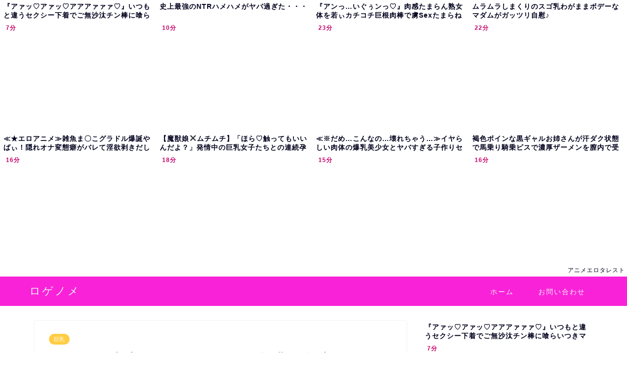

--- FILE ---
content_type: text/html; charset=UTF-8
request_url: https://bpm.anime.eroterest.net/?w=&e=&n=8&rn=4&spn=3&sprn=1&fc=&ts=&tp=&tbg=000019&tsz=&tr=&tc=00001d&tmc=&tu=1&is=1&mts=&ds=&dsz=&dr=&dc=0e0e0e&df=&ibg=&ibm=&ids=&ib=0&ibc=000019&ir=&sf=1
body_size: 2278
content:
var _animeEroterestPartsTargetv21 = document.getElementById("anime_eroterest_partsv21");
_animeEroterestPartsTargetv21.innerHTML='<style>#animeEroterestPartsWrapperv21 {font-size:12px; margin:0; padding:0;}#animeEroterestPartsWrapperv21 a:link, #anime_eroterest_parts1 a:visited {color:#00001d; text-decoration:none;}#animeEroterestPartsWrapperv21 .itemRow {display:table; width:100%; border-collapse:separate; border-spacing:5px 2.5px; }#animeEroterestPartsWrapperv21 .item {overflow:hidden; display:table-cell;  background-color:#ffffff; margin:0; padding:0; vertical-align:top; width:25%; border-radius:3px;}#animeEroterestPartsWrapperv21 .item:hover {background-color:#fffffff;}#animeEroterestPartsWrapperv21 .item:hover .itemTitle p {color:#c2002a; text-decoration:underline;}#animeEroterestPartsWrapperv21 .item:hover img {opacity:0.7;}#animeEroterestPartsWrapperv21 .item a .itemTitle {padding:2px; text-align:left;}#animeEroterestPartsWrapperv21 .item a .itemTitle p {font-weight:bold; font-size:14px; color:#00001d; overflow:hidden; margin:0; padding:0; height:2.6em; line-height:1.3em; text-decoration:none;}#animeEroterestPartsWrapperv21 .item a .itemBody {overflow:hidden; position:relative;}#animeEroterestPartsWrapperv21 .item a .itemImage {position:relative; overflow:hidden;}#animeEroterestPartsWrapperv21 .item a .itemImage:after{padding-top:72%; display:block; content:"";}#animeEroterestPartsWrapperv21 .item a .itemImage > *{position:absolute; top:0; left:0; bottom:0; right:0;}#animeEroterestPartsWrapperv21 .item a .itemImage img {display:block; width:100%; height:auto; min-height:100%;}#animeEroterestPartsWrapperv21 .item a .movieTime {display:block; position:absolute; top:5px; left:5px; background-color:#fff; padding:2px; border-radius:2px; font-weight:bold; color:#c50067;}#animeEroterestPartsWrapperv21 .item a .itemText {margin:2px;}#animeEroterestPartsWrapperv21 .item a .itemText p {font-size:14px; color:#0e0e0e; margin:0; padding:0; line-height:1.4em; text-align:left; height:2.8em; }#animeEroterestPartsWrapperv21 .item a .clear {clear:both;}#animeEroterestPartsWrapperv21 .foot {text-align:right; margin:4px; clear:both;}</style><div id="animeEroterestPartsWrapperv21" class="animeEroterestPartsWrapperv2"><div class="itemRow"></div><div class="itemRow"><div class="item"><a href="https://anime.eroterest.net/page/2330790/" target="_blank" title="『アァッ♡アァッ♡アアアァァァ♡』いつもと違うセクシー下着でご無沙汰チン棒に喰らいつきママさん&hellip;★"><div class="itemTitle"><p>『アァッ♡アァッ♡アアアァァァ♡』いつもと違うセクシー下着でご無沙汰チン棒に喰らいつきママさん&hellip;★</p></div><div class="itemBody"><div class="itemImage"><img src="//anime.eroterest.net/images/get/943/_696cdc6986879.jpeg" width="350" height="240" alt="" class="" loading="auto" /></div><span class="movieTime">7分</span></div></a></div><div class="item"><a href="https://anime.eroterest.net/page/2329849/" target="_blank" title="史上最強のNTRハメハメがヤバ過ぎた・・・"><div class="itemTitle"><p>史上最強のNTRハメハメがヤバ過ぎた・・・</p></div><div class="itemBody"><div class="itemImage"><img src="//anime.eroterest.net/images/get/304/_696baa1286f97.jpeg" width="350" height="231" alt="" class="" loading="auto" /></div><span class="movieTime">10分</span></div></a></div><div class="item"><a href="https://anime.eroterest.net/page/2330386/" target="_blank" title="『アンっ&hellip;いぐぅンっ♡』肉感たまらん熟女体を若ぃカチコチ巨根肉棒で虜Sexたまらね★"><div class="itemTitle"><p>『アンっ&hellip;いぐぅンっ♡』肉感たまらん熟女体を若ぃカチコチ巨根肉棒で虜Sexたまらね★</p></div><div class="itemBody"><div class="itemImage"><img src="//anime.eroterest.net/images/get/119/_696c6be52432e.jpeg" width="350" height="241" alt="" class="" loading="auto" /></div><span class="movieTime">23分</span></div></a></div><div class="item"><a href="https://anime.eroterest.net/page/2329811/" target="_blank" title="ムラムラしまくりのスゴ乳わがままボデーなマダムがガッツリ自慰♪"><div class="itemTitle"><p>ムラムラしまくりのスゴ乳わがままボデーなマダムがガッツリ自慰♪</p></div><div class="itemBody"><div class="itemImage"><img src="//anime.eroterest.net/images/get/932/_696ba68aa13ae.jpeg" width="350" height="248" alt="" class="" loading="auto" /></div><span class="movieTime">22分</span></div></a></div></div><div class="itemRow"><div class="item"><a href="https://anime.eroterest.net/page/2329845/" target="_blank" title="≪★エロアニメ≫雑魚ま〇こグラドル爆誕やばぃ！隠れオナ変態癖がバレて淫欲剥きだしアヘイキ昇天♪♪"><div class="itemTitle"><p>≪★エロアニメ≫雑魚ま〇こグラドル爆誕やばぃ！隠れオナ変態癖がバレて淫欲剥きだしアヘイキ昇天♪♪</p></div><div class="itemBody"><div class="itemImage"><img src="//anime.eroterest.net/images/get/994/_696ba70bd2b88.jpeg" width="350" height="259" alt="" class="" loading="auto" /></div><span class="movieTime">16分</span></div></a></div><div class="item"><a href="https://anime.eroterest.net/page/2329873/" target="_blank" title="【魔獣娘✖️ムチムチ】「ほら♡触ってもいいんだよ？」発情中の巨乳女子たちとの連続孕ませSEX"><div class="itemTitle"><p>【魔獣娘✖️ムチムチ】「ほら♡触ってもいいんだよ？」発情中の巨乳女子たちとの連続孕ませSEX</p></div><div class="itemBody"><div class="itemImage"><img src="//anime.eroterest.net/images/get/951/_696bac466d179.jpeg" width="300" height="211" alt="" class="" loading="auto" /></div><span class="movieTime">18分</span></div></a></div><div class="item"><a href="https://anime.eroterest.net/page/2329785/" target="_blank" title="≪※だめ&hellip;こんなの&hellip;壊れちゃう&hellip;≫イヤらしい肉体の爆乳美少女とヤバすぎる子作りセックス！"><div class="itemTitle"><p>≪※だめ&hellip;こんなの&hellip;壊れちゃう&hellip;≫イヤらしい肉体の爆乳美少女とヤバすぎる子作りセックス！</p></div><div class="itemBody"><div class="itemImage"><img src="//anime.eroterest.net/images/get/336/_696ba64ccc3f6.jpeg" width="350" height="253" alt="" class="" loading="auto" /></div><span class="movieTime">15分</span></div></a></div><div class="item"><a href="https://anime.eroterest.net/page/2329864/" target="_blank" title="褐色ボインな黒ギャルお姉さんが汗ダク状態で馬乗り騎乗ピスで濃厚ザーメンを膣内で受け止める☆"><div class="itemTitle"><p>褐色ボインな黒ギャルお姉さんが汗ダク状態で馬乗り騎乗ピスで濃厚ザーメンを膣内で受け止める☆</p></div><div class="itemBody"><div class="itemImage"><img src="//anime.eroterest.net/images/get/129/_696baa3003f8e.jpeg" width="350" height="246" alt="" class="" loading="auto" /></div><span class="movieTime">16分</span></div></a></div></div><p class="foot"><a href="https://anime.eroterest.net/" target="_blank">アニメエロタレスト</a></p></div>';
if (window.XMLHttpRequest) {
  var xmlHttp;
  xmlHttp = new XMLHttpRequest();
  xmlHttp.open("GET", "https://bpm.anime.eroterest.net/title/?fc2=&title="+document.title, false);
  xmlHttp.send(null);
}


--- FILE ---
content_type: text/html; charset=UTF-8
request_url: https://bpm.anime.eroterest.net/?w=&e=&n=6&rn=1&spn=3&sprn=1&fc=&ts=&tp=&tbg=000019&tsz=&tr=&tc=00001d&tmc=&tu=1&is=1&mts=&ds=&dsz=&dr=&dc=0e0e0e&df=&ibg=&ibm=&ids=&ib=0&ibc=000019&ir=&sf=7
body_size: 2059
content:
var _animeEroterestPartsTargetv27 = document.getElementById("anime_eroterest_partsv27");
_animeEroterestPartsTargetv27.innerHTML='<style>#animeEroterestPartsWrapperv27 {font-size:12px; margin:0; padding:0;}#animeEroterestPartsWrapperv27 a:link, #anime_eroterest_parts7 a:visited {color:#00001d; text-decoration:none;}#animeEroterestPartsWrapperv27 .itemRow {display:table; width:100%; border-collapse:separate; border-spacing:5px 2.5px; }#animeEroterestPartsWrapperv27 .item {overflow:hidden; display:table-cell;  background-color:#ffffff; margin:0; padding:0; vertical-align:top; width:100%; border-radius:3px;}#animeEroterestPartsWrapperv27 .item:hover {background-color:#fffffff;}#animeEroterestPartsWrapperv27 .item:hover .itemTitle p {color:#c2002a; text-decoration:underline;}#animeEroterestPartsWrapperv27 .item:hover img {opacity:0.7;}#animeEroterestPartsWrapperv27 .item a .itemTitle {padding:2px; text-align:left;}#animeEroterestPartsWrapperv27 .item a .itemTitle p {font-weight:bold; font-size:14px; color:#00001d; overflow:hidden; margin:0; padding:0; height:2.6em; line-height:1.3em; text-decoration:none;}#animeEroterestPartsWrapperv27 .item a .itemBody {overflow:hidden; position:relative;}#animeEroterestPartsWrapperv27 .item a .itemImage {position:relative; overflow:hidden;}#animeEroterestPartsWrapperv27 .item a .itemImage:after{padding-top:72%; display:block; content:"";}#animeEroterestPartsWrapperv27 .item a .itemImage > *{position:absolute; top:0; left:0; bottom:0; right:0;}#animeEroterestPartsWrapperv27 .item a .itemImage img {display:block; width:100%; height:auto; min-height:100%;}#animeEroterestPartsWrapperv27 .item a .movieTime {display:block; position:absolute; top:5px; left:5px; background-color:#fff; padding:2px; border-radius:2px; font-weight:bold; color:#c50067;}#animeEroterestPartsWrapperv27 .item a .itemText {margin:2px;}#animeEroterestPartsWrapperv27 .item a .itemText p {font-size:14px; color:#0e0e0e; margin:0; padding:0; line-height:1.4em; text-align:left; height:2.8em; }#animeEroterestPartsWrapperv27 .item a .clear {clear:both;}#animeEroterestPartsWrapperv27 .foot {text-align:right; margin:4px; clear:both;}</style><div id="animeEroterestPartsWrapperv27" class="animeEroterestPartsWrapperv2"><div class="itemRow"></div><div class="itemRow"><div class="item"><a href="https://anime.eroterest.net/page/2330790/" target="_blank" title="『アァッ♡アァッ♡アアアァァァ♡』いつもと違うセクシー下着でご無沙汰チン棒に喰らいつきママさん&hellip;★"><div class="itemTitle"><p>『アァッ♡アァッ♡アアアァァァ♡』いつもと違うセクシー下着でご無沙汰チン棒に喰らいつきママさん&hellip;★</p></div><div class="itemBody"><div class="itemImage"><img src="//anime.eroterest.net/images/get/943/_696cdc6986879.jpeg" width="350" height="240" alt="" class="" loading="auto" /></div><span class="movieTime">7分</span></div></a></div></div><div class="itemRow"><div class="item"><a href="https://anime.eroterest.net/page/2329823/" target="_blank" title="奇妙な生き物たちに壮絶被虐で猛り狂った欲望を捻じ込まれて絶望自我崩壊&hellip;"><div class="itemTitle"><p>奇妙な生き物たちに壮絶被虐で猛り狂った欲望を捻じ込まれて絶望自我崩壊&hellip;</p></div><div class="itemBody"><div class="itemImage"><img src="//anime.eroterest.net/images/get/679/_696ba6a831bc0.jpeg" width="350" height="281" alt="" class="" loading="auto" /></div><span class="movieTime">20分</span></div></a></div></div><div class="itemRow"><div class="item"><a href="https://anime.eroterest.net/page/2330474/" target="_blank" title="『アっ♡アふっ&hellip;ふァアっ♡』コンドームとか着けてくれなぃ横暴男子にアソコを子種せーしまみれにされて&hellip;"><div class="itemTitle"><p>『アっ♡アふっ&hellip;ふァアっ♡』コンドームとか着けてくれなぃ横暴男子にアソコを子種せーしまみれにされて&hellip;</p></div><div class="itemBody"><div class="itemImage"><img src="//anime.eroterest.net/images/get/760/_696c88042f9d2.jpeg" width="350" height="234" alt="" class="" loading="auto" /></div><span class="movieTime">16分</span></div></a></div></div><div class="itemRow"><div class="item"><a href="https://anime.eroterest.net/page/2329785/" target="_blank" title="≪※だめ&hellip;こんなの&hellip;壊れちゃう&hellip;≫イヤらしい肉体の爆乳美少女とヤバすぎる子作りセックス！"><div class="itemTitle"><p>≪※だめ&hellip;こんなの&hellip;壊れちゃう&hellip;≫イヤらしい肉体の爆乳美少女とヤバすぎる子作りセックス！</p></div><div class="itemBody"><div class="itemImage"><img src="//anime.eroterest.net/images/get/336/_696ba64ccc3f6.jpeg" width="350" height="253" alt="" class="" loading="auto" /></div><span class="movieTime">15分</span></div></a></div></div><div class="itemRow"><div class="item"><a href="https://anime.eroterest.net/page/2330263/" target="_blank" title="≪★エロアニメ≫人外スケベレディたちの町中で可愛い顔した美少年ショタ君がアレ竿を狙われっぱなし♪♪"><div class="itemTitle"><p>≪★エロアニメ≫人外スケベレディたちの町中で可愛い顔した美少年ショタ君がアレ竿を狙われっぱなし♪♪</p></div><div class="itemBody"><div class="itemImage"><img src="//anime.eroterest.net/images/get/908/_696c41b6650c2.jpeg" width="350" height="253" alt="" class="" loading="auto" /></div><span class="movieTime">16分</span></div></a></div></div><div class="itemRow"><div class="item"><a href="https://anime.eroterest.net/page/2329845/" target="_blank" title="≪★エロアニメ≫雑魚ま〇こグラドル爆誕やばぃ！隠れオナ変態癖がバレて淫欲剥きだしアヘイキ昇天♪♪"><div class="itemTitle"><p>≪★エロアニメ≫雑魚ま〇こグラドル爆誕やばぃ！隠れオナ変態癖がバレて淫欲剥きだしアヘイキ昇天♪♪</p></div><div class="itemBody"><div class="itemImage"><img src="//anime.eroterest.net/images/get/994/_696ba70bd2b88.jpeg" width="350" height="259" alt="" class="" loading="auto" /></div><span class="movieTime">16分</span></div></a></div></div><p class="foot"><a href="https://anime.eroterest.net/" target="_blank">アニメエロタレスト</a></p></div>';
if (window.XMLHttpRequest) {
  var xmlHttp;
  xmlHttp = new XMLHttpRequest();
  xmlHttp.open("GET", "https://bpm.anime.eroterest.net/title/?fc2=&title="+document.title, false);
  xmlHttp.send(null);
}
